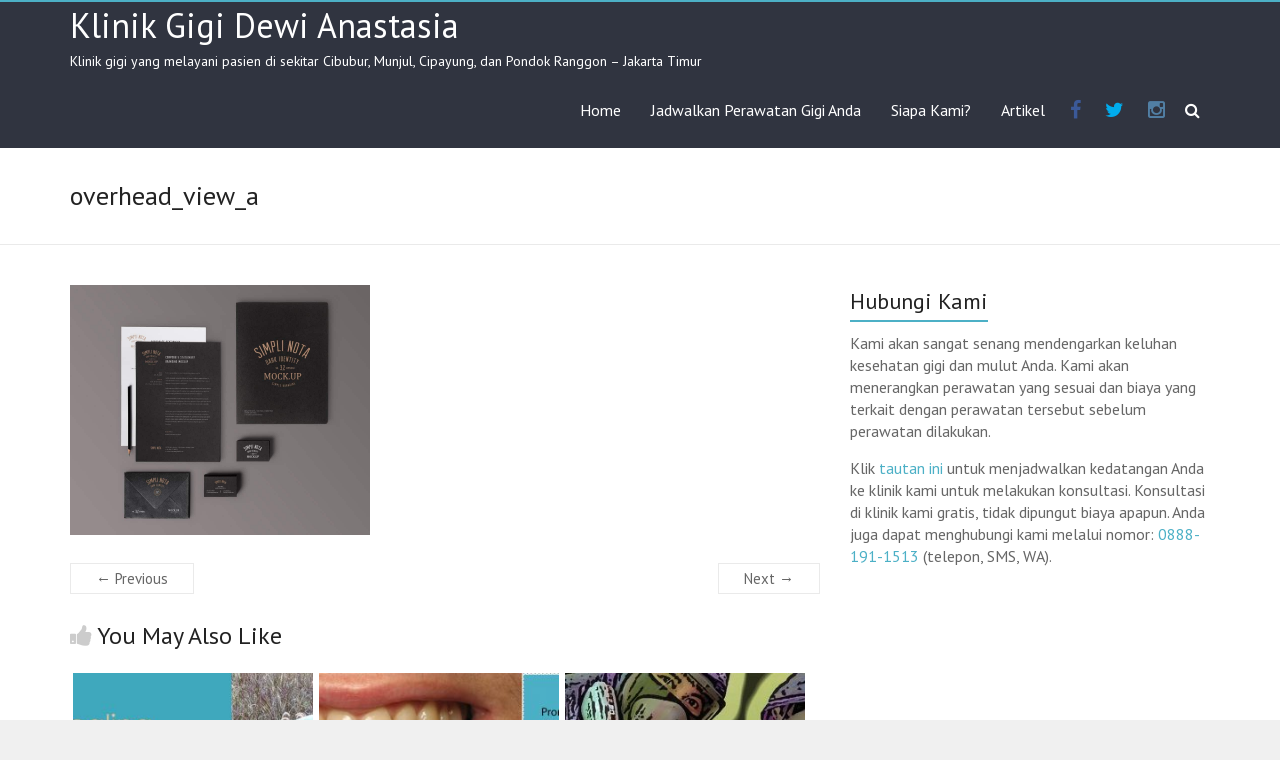

--- FILE ---
content_type: text/html; charset=UTF-8
request_url: https://klinikgigianastasia.com/overhead_view_a/
body_size: 10159
content:
<!DOCTYPE html>
<!--[if IE 7]>
<html class="ie ie7" dir="ltr" lang="en-US" prefix="og: https://ogp.me/ns#">
<![endif]-->
<!--[if IE 8]>
<html class="ie ie8" dir="ltr" lang="en-US" prefix="og: https://ogp.me/ns#">
<![endif]-->
<!--[if !(IE 7) & !(IE 8)]><!-->
<html dir="ltr" lang="en-US" prefix="og: https://ogp.me/ns#">
<!--<![endif]-->
<head>
<meta charset="UTF-8" />
<meta name="viewport" content="width=device-width, initial-scale=1">
<link rel="profile" href="https://gmpg.org/xfn/11" />
<title>overhead_view_a | Klinik Gigi Dewi Anastasia</title>

		<!-- All in One SEO 4.9.2 - aioseo.com -->
	<meta name="robots" content="max-image-preview:large" />
	<meta name="author" content="admin"/>
	<link rel="canonical" href="https://klinikgigianastasia.com/overhead_view_a/" />
	<meta name="generator" content="All in One SEO (AIOSEO) 4.9.2" />
		<meta property="og:locale" content="en_US" />
		<meta property="og:site_name" content="Klinik Gigi Dewi Anastasia | Klinik gigi yang melayani pasien di sekitar Cibubur, Munjul, Cipayung, dan Pondok Ranggon - Jakarta Timur" />
		<meta property="og:type" content="article" />
		<meta property="og:title" content="overhead_view_a | Klinik Gigi Dewi Anastasia" />
		<meta property="og:url" content="https://klinikgigianastasia.com/overhead_view_a/" />
		<meta property="og:image" content="https://klinikgigianastasia.com/wp-content/uploads/2018/03/cropped-slider1a-1509x849.png" />
		<meta property="og:image:secure_url" content="https://klinikgigianastasia.com/wp-content/uploads/2018/03/cropped-slider1a-1509x849.png" />
		<meta property="article:published_time" content="2015-04-10T01:46:07+00:00" />
		<meta property="article:modified_time" content="2015-04-10T01:46:07+00:00" />
		<meta name="twitter:card" content="summary" />
		<meta name="twitter:title" content="overhead_view_a | Klinik Gigi Dewi Anastasia" />
		<meta name="twitter:image" content="https://klinikgigianastasia.com/wp-content/uploads/2018/03/cropped-slider1a-1509x849.png" />
		<script type="application/ld+json" class="aioseo-schema">
			{"@context":"https:\/\/schema.org","@graph":[{"@type":"BreadcrumbList","@id":"https:\/\/klinikgigianastasia.com\/overhead_view_a\/#breadcrumblist","itemListElement":[{"@type":"ListItem","@id":"https:\/\/klinikgigianastasia.com#listItem","position":1,"name":"Home","item":"https:\/\/klinikgigianastasia.com","nextItem":{"@type":"ListItem","@id":"https:\/\/klinikgigianastasia.com\/overhead_view_a\/#listItem","name":"overhead_view_a"}},{"@type":"ListItem","@id":"https:\/\/klinikgigianastasia.com\/overhead_view_a\/#listItem","position":2,"name":"overhead_view_a","previousItem":{"@type":"ListItem","@id":"https:\/\/klinikgigianastasia.com#listItem","name":"Home"}}]},{"@type":"ItemPage","@id":"https:\/\/klinikgigianastasia.com\/overhead_view_a\/#itempage","url":"https:\/\/klinikgigianastasia.com\/overhead_view_a\/","name":"overhead_view_a | Klinik Gigi Dewi Anastasia","inLanguage":"en-US","isPartOf":{"@id":"https:\/\/klinikgigianastasia.com\/#website"},"breadcrumb":{"@id":"https:\/\/klinikgigianastasia.com\/overhead_view_a\/#breadcrumblist"},"author":{"@id":"https:\/\/klinikgigianastasia.com\/author\/admin\/#author"},"creator":{"@id":"https:\/\/klinikgigianastasia.com\/author\/admin\/#author"},"datePublished":"2015-04-10T01:46:07+00:00","dateModified":"2015-04-10T01:46:07+00:00"},{"@type":"Organization","@id":"https:\/\/klinikgigianastasia.com\/#organization","name":"Klinik Gigi Dewi Anastasia","description":"Klinik gigi yang melayani pasien di sekitar Cibubur, Munjul, Cipayung, dan Pondok Ranggon - Jakarta Timur","url":"https:\/\/klinikgigianastasia.com\/","logo":{"@type":"ImageObject","url":"https:\/\/klinikgigianastasia.com\/wp-content\/uploads\/2018\/03\/cropped-slider1a-1509x849.png","@id":"https:\/\/klinikgigianastasia.com\/overhead_view_a\/#organizationLogo","width":848,"height":849},"image":{"@id":"https:\/\/klinikgigianastasia.com\/overhead_view_a\/#organizationLogo"}},{"@type":"Person","@id":"https:\/\/klinikgigianastasia.com\/author\/admin\/#author","url":"https:\/\/klinikgigianastasia.com\/author\/admin\/","name":"admin","image":{"@type":"ImageObject","@id":"https:\/\/klinikgigianastasia.com\/overhead_view_a\/#authorImage","url":"https:\/\/secure.gravatar.com\/avatar\/b500706f3112ebf0e467e8444540ca1012c73e41f17a56c0e9a848ec1a3e1cbb?s=96&d=mm&r=g","width":96,"height":96,"caption":"admin"}},{"@type":"WebSite","@id":"https:\/\/klinikgigianastasia.com\/#website","url":"https:\/\/klinikgigianastasia.com\/","name":"Klinik Gigi Dewi Anastasia","description":"Klinik gigi yang melayani pasien di sekitar Cibubur, Munjul, Cipayung, dan Pondok Ranggon - Jakarta Timur","inLanguage":"en-US","publisher":{"@id":"https:\/\/klinikgigianastasia.com\/#organization"}}]}
		</script>
		<!-- All in One SEO -->

<link rel='dns-prefetch' href='//www.googletagmanager.com' />
<link rel='dns-prefetch' href='//fonts.googleapis.com' />
<link rel="alternate" type="application/rss+xml" title="Klinik Gigi Dewi Anastasia &raquo; Feed" href="https://klinikgigianastasia.com/feed/" />
<link rel="alternate" type="application/rss+xml" title="Klinik Gigi Dewi Anastasia &raquo; Comments Feed" href="https://klinikgigianastasia.com/comments/feed/" />
<link rel="alternate" type="application/rss+xml" title="Klinik Gigi Dewi Anastasia &raquo; overhead_view_a Comments Feed" href="https://klinikgigianastasia.com/feed/?attachment_id=779" />
<link rel="alternate" title="oEmbed (JSON)" type="application/json+oembed" href="https://klinikgigianastasia.com/wp-json/oembed/1.0/embed?url=https%3A%2F%2Fklinikgigianastasia.com%2Foverhead_view_a%2F" />
<link rel="alternate" title="oEmbed (XML)" type="text/xml+oembed" href="https://klinikgigianastasia.com/wp-json/oembed/1.0/embed?url=https%3A%2F%2Fklinikgigianastasia.com%2Foverhead_view_a%2F&#038;format=xml" />
<style id='wp-img-auto-sizes-contain-inline-css' type='text/css'>
img:is([sizes=auto i],[sizes^="auto," i]){contain-intrinsic-size:3000px 1500px}
/*# sourceURL=wp-img-auto-sizes-contain-inline-css */
</style>
<style id='wp-emoji-styles-inline-css' type='text/css'>

	img.wp-smiley, img.emoji {
		display: inline !important;
		border: none !important;
		box-shadow: none !important;
		height: 1em !important;
		width: 1em !important;
		margin: 0 0.07em !important;
		vertical-align: -0.1em !important;
		background: none !important;
		padding: 0 !important;
	}
/*# sourceURL=wp-emoji-styles-inline-css */
</style>
<style id='wp-block-library-inline-css' type='text/css'>
:root{--wp-block-synced-color:#7a00df;--wp-block-synced-color--rgb:122,0,223;--wp-bound-block-color:var(--wp-block-synced-color);--wp-editor-canvas-background:#ddd;--wp-admin-theme-color:#007cba;--wp-admin-theme-color--rgb:0,124,186;--wp-admin-theme-color-darker-10:#006ba1;--wp-admin-theme-color-darker-10--rgb:0,107,160.5;--wp-admin-theme-color-darker-20:#005a87;--wp-admin-theme-color-darker-20--rgb:0,90,135;--wp-admin-border-width-focus:2px}@media (min-resolution:192dpi){:root{--wp-admin-border-width-focus:1.5px}}.wp-element-button{cursor:pointer}:root .has-very-light-gray-background-color{background-color:#eee}:root .has-very-dark-gray-background-color{background-color:#313131}:root .has-very-light-gray-color{color:#eee}:root .has-very-dark-gray-color{color:#313131}:root .has-vivid-green-cyan-to-vivid-cyan-blue-gradient-background{background:linear-gradient(135deg,#00d084,#0693e3)}:root .has-purple-crush-gradient-background{background:linear-gradient(135deg,#34e2e4,#4721fb 50%,#ab1dfe)}:root .has-hazy-dawn-gradient-background{background:linear-gradient(135deg,#faaca8,#dad0ec)}:root .has-subdued-olive-gradient-background{background:linear-gradient(135deg,#fafae1,#67a671)}:root .has-atomic-cream-gradient-background{background:linear-gradient(135deg,#fdd79a,#004a59)}:root .has-nightshade-gradient-background{background:linear-gradient(135deg,#330968,#31cdcf)}:root .has-midnight-gradient-background{background:linear-gradient(135deg,#020381,#2874fc)}:root{--wp--preset--font-size--normal:16px;--wp--preset--font-size--huge:42px}.has-regular-font-size{font-size:1em}.has-larger-font-size{font-size:2.625em}.has-normal-font-size{font-size:var(--wp--preset--font-size--normal)}.has-huge-font-size{font-size:var(--wp--preset--font-size--huge)}.has-text-align-center{text-align:center}.has-text-align-left{text-align:left}.has-text-align-right{text-align:right}.has-fit-text{white-space:nowrap!important}#end-resizable-editor-section{display:none}.aligncenter{clear:both}.items-justified-left{justify-content:flex-start}.items-justified-center{justify-content:center}.items-justified-right{justify-content:flex-end}.items-justified-space-between{justify-content:space-between}.screen-reader-text{border:0;clip-path:inset(50%);height:1px;margin:-1px;overflow:hidden;padding:0;position:absolute;width:1px;word-wrap:normal!important}.screen-reader-text:focus{background-color:#ddd;clip-path:none;color:#444;display:block;font-size:1em;height:auto;left:5px;line-height:normal;padding:15px 23px 14px;text-decoration:none;top:5px;width:auto;z-index:100000}html :where(.has-border-color){border-style:solid}html :where([style*=border-top-color]){border-top-style:solid}html :where([style*=border-right-color]){border-right-style:solid}html :where([style*=border-bottom-color]){border-bottom-style:solid}html :where([style*=border-left-color]){border-left-style:solid}html :where([style*=border-width]){border-style:solid}html :where([style*=border-top-width]){border-top-style:solid}html :where([style*=border-right-width]){border-right-style:solid}html :where([style*=border-bottom-width]){border-bottom-style:solid}html :where([style*=border-left-width]){border-left-style:solid}html :where(img[class*=wp-image-]){height:auto;max-width:100%}:where(figure){margin:0 0 1em}html :where(.is-position-sticky){--wp-admin--admin-bar--position-offset:var(--wp-admin--admin-bar--height,0px)}@media screen and (max-width:600px){html :where(.is-position-sticky){--wp-admin--admin-bar--position-offset:0px}}

/*# sourceURL=wp-block-library-inline-css */
</style><style id='global-styles-inline-css' type='text/css'>
:root{--wp--preset--aspect-ratio--square: 1;--wp--preset--aspect-ratio--4-3: 4/3;--wp--preset--aspect-ratio--3-4: 3/4;--wp--preset--aspect-ratio--3-2: 3/2;--wp--preset--aspect-ratio--2-3: 2/3;--wp--preset--aspect-ratio--16-9: 16/9;--wp--preset--aspect-ratio--9-16: 9/16;--wp--preset--color--black: #000000;--wp--preset--color--cyan-bluish-gray: #abb8c3;--wp--preset--color--white: #ffffff;--wp--preset--color--pale-pink: #f78da7;--wp--preset--color--vivid-red: #cf2e2e;--wp--preset--color--luminous-vivid-orange: #ff6900;--wp--preset--color--luminous-vivid-amber: #fcb900;--wp--preset--color--light-green-cyan: #7bdcb5;--wp--preset--color--vivid-green-cyan: #00d084;--wp--preset--color--pale-cyan-blue: #8ed1fc;--wp--preset--color--vivid-cyan-blue: #0693e3;--wp--preset--color--vivid-purple: #9b51e0;--wp--preset--gradient--vivid-cyan-blue-to-vivid-purple: linear-gradient(135deg,rgb(6,147,227) 0%,rgb(155,81,224) 100%);--wp--preset--gradient--light-green-cyan-to-vivid-green-cyan: linear-gradient(135deg,rgb(122,220,180) 0%,rgb(0,208,130) 100%);--wp--preset--gradient--luminous-vivid-amber-to-luminous-vivid-orange: linear-gradient(135deg,rgb(252,185,0) 0%,rgb(255,105,0) 100%);--wp--preset--gradient--luminous-vivid-orange-to-vivid-red: linear-gradient(135deg,rgb(255,105,0) 0%,rgb(207,46,46) 100%);--wp--preset--gradient--very-light-gray-to-cyan-bluish-gray: linear-gradient(135deg,rgb(238,238,238) 0%,rgb(169,184,195) 100%);--wp--preset--gradient--cool-to-warm-spectrum: linear-gradient(135deg,rgb(74,234,220) 0%,rgb(151,120,209) 20%,rgb(207,42,186) 40%,rgb(238,44,130) 60%,rgb(251,105,98) 80%,rgb(254,248,76) 100%);--wp--preset--gradient--blush-light-purple: linear-gradient(135deg,rgb(255,206,236) 0%,rgb(152,150,240) 100%);--wp--preset--gradient--blush-bordeaux: linear-gradient(135deg,rgb(254,205,165) 0%,rgb(254,45,45) 50%,rgb(107,0,62) 100%);--wp--preset--gradient--luminous-dusk: linear-gradient(135deg,rgb(255,203,112) 0%,rgb(199,81,192) 50%,rgb(65,88,208) 100%);--wp--preset--gradient--pale-ocean: linear-gradient(135deg,rgb(255,245,203) 0%,rgb(182,227,212) 50%,rgb(51,167,181) 100%);--wp--preset--gradient--electric-grass: linear-gradient(135deg,rgb(202,248,128) 0%,rgb(113,206,126) 100%);--wp--preset--gradient--midnight: linear-gradient(135deg,rgb(2,3,129) 0%,rgb(40,116,252) 100%);--wp--preset--font-size--small: 13px;--wp--preset--font-size--medium: 20px;--wp--preset--font-size--large: 36px;--wp--preset--font-size--x-large: 42px;--wp--preset--spacing--20: 0.44rem;--wp--preset--spacing--30: 0.67rem;--wp--preset--spacing--40: 1rem;--wp--preset--spacing--50: 1.5rem;--wp--preset--spacing--60: 2.25rem;--wp--preset--spacing--70: 3.38rem;--wp--preset--spacing--80: 5.06rem;--wp--preset--shadow--natural: 6px 6px 9px rgba(0, 0, 0, 0.2);--wp--preset--shadow--deep: 12px 12px 50px rgba(0, 0, 0, 0.4);--wp--preset--shadow--sharp: 6px 6px 0px rgba(0, 0, 0, 0.2);--wp--preset--shadow--outlined: 6px 6px 0px -3px rgb(255, 255, 255), 6px 6px rgb(0, 0, 0);--wp--preset--shadow--crisp: 6px 6px 0px rgb(0, 0, 0);}:where(.is-layout-flex){gap: 0.5em;}:where(.is-layout-grid){gap: 0.5em;}body .is-layout-flex{display: flex;}.is-layout-flex{flex-wrap: wrap;align-items: center;}.is-layout-flex > :is(*, div){margin: 0;}body .is-layout-grid{display: grid;}.is-layout-grid > :is(*, div){margin: 0;}:where(.wp-block-columns.is-layout-flex){gap: 2em;}:where(.wp-block-columns.is-layout-grid){gap: 2em;}:where(.wp-block-post-template.is-layout-flex){gap: 1.25em;}:where(.wp-block-post-template.is-layout-grid){gap: 1.25em;}.has-black-color{color: var(--wp--preset--color--black) !important;}.has-cyan-bluish-gray-color{color: var(--wp--preset--color--cyan-bluish-gray) !important;}.has-white-color{color: var(--wp--preset--color--white) !important;}.has-pale-pink-color{color: var(--wp--preset--color--pale-pink) !important;}.has-vivid-red-color{color: var(--wp--preset--color--vivid-red) !important;}.has-luminous-vivid-orange-color{color: var(--wp--preset--color--luminous-vivid-orange) !important;}.has-luminous-vivid-amber-color{color: var(--wp--preset--color--luminous-vivid-amber) !important;}.has-light-green-cyan-color{color: var(--wp--preset--color--light-green-cyan) !important;}.has-vivid-green-cyan-color{color: var(--wp--preset--color--vivid-green-cyan) !important;}.has-pale-cyan-blue-color{color: var(--wp--preset--color--pale-cyan-blue) !important;}.has-vivid-cyan-blue-color{color: var(--wp--preset--color--vivid-cyan-blue) !important;}.has-vivid-purple-color{color: var(--wp--preset--color--vivid-purple) !important;}.has-black-background-color{background-color: var(--wp--preset--color--black) !important;}.has-cyan-bluish-gray-background-color{background-color: var(--wp--preset--color--cyan-bluish-gray) !important;}.has-white-background-color{background-color: var(--wp--preset--color--white) !important;}.has-pale-pink-background-color{background-color: var(--wp--preset--color--pale-pink) !important;}.has-vivid-red-background-color{background-color: var(--wp--preset--color--vivid-red) !important;}.has-luminous-vivid-orange-background-color{background-color: var(--wp--preset--color--luminous-vivid-orange) !important;}.has-luminous-vivid-amber-background-color{background-color: var(--wp--preset--color--luminous-vivid-amber) !important;}.has-light-green-cyan-background-color{background-color: var(--wp--preset--color--light-green-cyan) !important;}.has-vivid-green-cyan-background-color{background-color: var(--wp--preset--color--vivid-green-cyan) !important;}.has-pale-cyan-blue-background-color{background-color: var(--wp--preset--color--pale-cyan-blue) !important;}.has-vivid-cyan-blue-background-color{background-color: var(--wp--preset--color--vivid-cyan-blue) !important;}.has-vivid-purple-background-color{background-color: var(--wp--preset--color--vivid-purple) !important;}.has-black-border-color{border-color: var(--wp--preset--color--black) !important;}.has-cyan-bluish-gray-border-color{border-color: var(--wp--preset--color--cyan-bluish-gray) !important;}.has-white-border-color{border-color: var(--wp--preset--color--white) !important;}.has-pale-pink-border-color{border-color: var(--wp--preset--color--pale-pink) !important;}.has-vivid-red-border-color{border-color: var(--wp--preset--color--vivid-red) !important;}.has-luminous-vivid-orange-border-color{border-color: var(--wp--preset--color--luminous-vivid-orange) !important;}.has-luminous-vivid-amber-border-color{border-color: var(--wp--preset--color--luminous-vivid-amber) !important;}.has-light-green-cyan-border-color{border-color: var(--wp--preset--color--light-green-cyan) !important;}.has-vivid-green-cyan-border-color{border-color: var(--wp--preset--color--vivid-green-cyan) !important;}.has-pale-cyan-blue-border-color{border-color: var(--wp--preset--color--pale-cyan-blue) !important;}.has-vivid-cyan-blue-border-color{border-color: var(--wp--preset--color--vivid-cyan-blue) !important;}.has-vivid-purple-border-color{border-color: var(--wp--preset--color--vivid-purple) !important;}.has-vivid-cyan-blue-to-vivid-purple-gradient-background{background: var(--wp--preset--gradient--vivid-cyan-blue-to-vivid-purple) !important;}.has-light-green-cyan-to-vivid-green-cyan-gradient-background{background: var(--wp--preset--gradient--light-green-cyan-to-vivid-green-cyan) !important;}.has-luminous-vivid-amber-to-luminous-vivid-orange-gradient-background{background: var(--wp--preset--gradient--luminous-vivid-amber-to-luminous-vivid-orange) !important;}.has-luminous-vivid-orange-to-vivid-red-gradient-background{background: var(--wp--preset--gradient--luminous-vivid-orange-to-vivid-red) !important;}.has-very-light-gray-to-cyan-bluish-gray-gradient-background{background: var(--wp--preset--gradient--very-light-gray-to-cyan-bluish-gray) !important;}.has-cool-to-warm-spectrum-gradient-background{background: var(--wp--preset--gradient--cool-to-warm-spectrum) !important;}.has-blush-light-purple-gradient-background{background: var(--wp--preset--gradient--blush-light-purple) !important;}.has-blush-bordeaux-gradient-background{background: var(--wp--preset--gradient--blush-bordeaux) !important;}.has-luminous-dusk-gradient-background{background: var(--wp--preset--gradient--luminous-dusk) !important;}.has-pale-ocean-gradient-background{background: var(--wp--preset--gradient--pale-ocean) !important;}.has-electric-grass-gradient-background{background: var(--wp--preset--gradient--electric-grass) !important;}.has-midnight-gradient-background{background: var(--wp--preset--gradient--midnight) !important;}.has-small-font-size{font-size: var(--wp--preset--font-size--small) !important;}.has-medium-font-size{font-size: var(--wp--preset--font-size--medium) !important;}.has-large-font-size{font-size: var(--wp--preset--font-size--large) !important;}.has-x-large-font-size{font-size: var(--wp--preset--font-size--x-large) !important;}
/*# sourceURL=global-styles-inline-css */
</style>

<style id='classic-theme-styles-inline-css' type='text/css'>
/*! This file is auto-generated */
.wp-block-button__link{color:#fff;background-color:#32373c;border-radius:9999px;box-shadow:none;text-decoration:none;padding:calc(.667em + 2px) calc(1.333em + 2px);font-size:1.125em}.wp-block-file__button{background:#32373c;color:#fff;text-decoration:none}
/*# sourceURL=/wp-includes/css/classic-themes.min.css */
</style>
<link rel='stylesheet' id='dashicons-css' href='https://klinikgigianastasia.com/wp-includes/css/dashicons.min.css?ver=6.9' type='text/css' media='all' />
<link rel='stylesheet' id='everest-forms-general-css' href='https://klinikgigianastasia.com/wp-content/plugins/everest-forms/assets/css/everest-forms.css?ver=3.4.1' type='text/css' media='all' />
<link rel='stylesheet' id='jquery-intl-tel-input-css' href='https://klinikgigianastasia.com/wp-content/plugins/everest-forms/assets/css/intlTelInput.css?ver=3.4.1' type='text/css' media='all' />
<link rel='stylesheet' id='explore_style-css' href='https://klinikgigianastasia.com/wp-content/themes/explore/style.css?ver=6.9' type='text/css' media='all' />
<link rel='stylesheet' id='explore-google-fonts-css' href='//fonts.googleapis.com/css?family=PT+Sans&#038;subset=latin%2Clatin-ext&#038;display=swap' type='text/css' media='all' />
<link rel='stylesheet' id='explore-fontawesome-css' href='https://klinikgigianastasia.com/wp-content/themes/explore/font-awesome/css/font-awesome.min.css?ver=4.4.0' type='text/css' media='all' />
<script type="text/javascript" src="https://klinikgigianastasia.com/wp-includes/js/jquery/jquery.min.js?ver=3.7.1" id="jquery-core-js"></script>
<script type="text/javascript" src="https://klinikgigianastasia.com/wp-includes/js/jquery/jquery-migrate.min.js?ver=3.4.1" id="jquery-migrate-js"></script>
<script type="text/javascript" src="https://klinikgigianastasia.com/wp-content/themes/explore/js/explore-custom.min.js?ver=6.9" id="explore-custom-js"></script>

<!-- Google tag (gtag.js) snippet added by Site Kit -->
<!-- Google Analytics snippet added by Site Kit -->
<script type="text/javascript" src="https://www.googletagmanager.com/gtag/js?id=G-QDT5EGLNFX" id="google_gtagjs-js" async></script>
<script type="text/javascript" id="google_gtagjs-js-after">
/* <![CDATA[ */
window.dataLayer = window.dataLayer || [];function gtag(){dataLayer.push(arguments);}
gtag("set","linker",{"domains":["klinikgigianastasia.com"]});
gtag("js", new Date());
gtag("set", "developer_id.dZTNiMT", true);
gtag("config", "G-QDT5EGLNFX");
//# sourceURL=google_gtagjs-js-after
/* ]]> */
</script>
<link rel="https://api.w.org/" href="https://klinikgigianastasia.com/wp-json/" /><link rel="alternate" title="JSON" type="application/json" href="https://klinikgigianastasia.com/wp-json/wp/v2/media/779" /><link rel="EditURI" type="application/rsd+xml" title="RSD" href="https://klinikgigianastasia.com/xmlrpc.php?rsd" />
<meta name="generator" content="WordPress 6.9" />
<meta name="generator" content="Everest Forms 3.4.1" />
<link rel='shortlink' href='https://klinikgigianastasia.com/?p=779' />
<meta name="generator" content="Site Kit by Google 1.168.0" /><link rel="pingback" href="https://klinikgigianastasia.com/xmlrpc.php">
<!-- Google Tag Manager snippet added by Site Kit -->
<script type="text/javascript">
/* <![CDATA[ */

			( function( w, d, s, l, i ) {
				w[l] = w[l] || [];
				w[l].push( {'gtm.start': new Date().getTime(), event: 'gtm.js'} );
				var f = d.getElementsByTagName( s )[0],
					j = d.createElement( s ), dl = l != 'dataLayer' ? '&l=' + l : '';
				j.async = true;
				j.src = 'https://www.googletagmanager.com/gtm.js?id=' + i + dl;
				f.parentNode.insertBefore( j, f );
			} )( window, document, 'script', 'dataLayer', 'GTM-MT6PTV4' );
			
/* ]]> */
</script>

<!-- End Google Tag Manager snippet added by Site Kit -->
<link rel="icon" href="https://klinikgigianastasia.com/wp-content/uploads/2018/04/cropped-siteicon-32x32.jpg" sizes="32x32" />
<link rel="icon" href="https://klinikgigianastasia.com/wp-content/uploads/2018/04/cropped-siteicon-192x192.jpg" sizes="192x192" />
<link rel="apple-touch-icon" href="https://klinikgigianastasia.com/wp-content/uploads/2018/04/cropped-siteicon-180x180.jpg" />
<meta name="msapplication-TileImage" content="https://klinikgigianastasia.com/wp-content/uploads/2018/04/cropped-siteicon-270x270.jpg" />
		<style type="text/css" id="wp-custom-css">
			#explore-services-section {
    padding-bottom: 0;
}
.footer-widget-area .footer-widget:first-child {
    width: 25%;
}
.footer-widget-area .footer-widget:nth-child(2) {
    width: 25%;
}
.footer-widget-area .footer-widget:nth-child(3) {
    width: 50%;
}		</style>
		</head>

<body class="attachment wp-singular attachment-template-default single single-attachment postid-779 attachmentid-779 attachment-jpeg wp-custom-logo wp-embed-responsive wp-theme-explore everest-forms-no-js right_sidebar wide better-responsive-menu">

		<!-- Google Tag Manager (noscript) snippet added by Site Kit -->
		<noscript>
			<iframe src="https://www.googletagmanager.com/ns.html?id=GTM-MT6PTV4" height="0" width="0" style="display:none;visibility:hidden"></iframe>
		</noscript>
		<!-- End Google Tag Manager (noscript) snippet added by Site Kit -->
		
<div id="page" class="hfeed site">
	<a class="skip-link screen-reader-text" href="#main">Skip to content</a>

		<header id="masthead" class="site-header clearfix">

      

		
		<div id="header-text-nav-container">
			<div class="inner-wrap">

				<div id="header-text-nav-wrap" class="clearfix">
					<div id="header-left-section">
												<div id="header-text" class="">
                                             <h3 id="site-title">
                           <a href="https://klinikgigianastasia.com/" title="Klinik Gigi Dewi Anastasia" rel="home">Klinik Gigi Dewi Anastasia</a>
                        </h3>
                                          							  <p id="site-description">Klinik gigi yang melayani pasien di sekitar Cibubur, Munjul, Cipayung, dan Pondok Ranggon &#8211; Jakarta Timur</p><!-- #site-description -->
                     						</div><!-- #header-text -->
					</div><!-- #header-left-section -->
					<div id="header-right-section">
                                    <i class="fa fa-search search-top"></i>
                  <div class="search-form-top">
                     <form action="https://klinikgigianastasia.com/" class="search-form searchform clearfix" method="get">
	<div class="search-wrap">
		<input type="search" placeholder="Search" class="s field" name="s">
		<button type="submit">Search</button>
	</div>
</form><!-- .searchform -->
                  </div><!-- .search-form-top -->
                  <div id="menu-social" class="explore-social-menu"><ul id="menu-social-menu" class="menu"><li id="menu-item-942" class="menu-item menu-item-type-custom menu-item-object-custom menu-item-942"><a href="https://www.facebook.com/klinikgigianastasia"><span class="screen-reader-text">Facebook</span></a></li>
<li id="menu-item-943" class="menu-item menu-item-type-custom menu-item-object-custom menu-item-943"><a href="https://twitter.com/drganastasia"><span class="screen-reader-text">Twitter</span></a></li>
<li id="menu-item-1023" class="menu-item menu-item-type-custom menu-item-object-custom menu-item-1023"><a href="https://www.instagram.com/klinikgigianastasya"><span class="screen-reader-text">Instagram</span></a></li>
</ul></div>						<nav id="site-navigation" class="main-navigation" role="navigation">
							<p class="menu-toggle"></p>
							<div class="menu-primary-menu-container"><ul id="menu-primary-menu" class="menu menu-primary-container"><li id="menu-item-935" class="menu-item menu-item-type-custom menu-item-object-custom menu-item-home menu-item-935"><a href="https://klinikgigianastasia.com/">Home</a></li>
<li id="menu-item-947" class="menu-item menu-item-type-post_type menu-item-object-page menu-item-947"><a href="https://klinikgigianastasia.com/jadwalkan-perawatan-gigi-anda/">Jadwalkan Perawatan Gigi Anda</a></li>
<li id="menu-item-946" class="menu-item menu-item-type-post_type menu-item-object-page menu-item-946"><a href="https://klinikgigianastasia.com/siapa-kami/">Siapa Kami?</a></li>
<li id="menu-item-1082" class="menu-item menu-item-type-post_type menu-item-object-page current_page_parent menu-item-1082"><a href="https://klinikgigianastasia.com/artikel-kesehatan-gigi-dan-mulut/">Artikel</a></li>
</ul></div>						</nav>
			    	</div><!-- #header-right-section -->

			   </div><!-- #header-text-nav-wrap -->
			</div><!-- .inner-wrap -->
		</div><!-- #header-text-nav-container -->

		
					<div class="header-post-title-container clearfix">
				<div class="inner-wrap">
					<div class="post-title-wrapper">
											   	<h1 class="header-post-title-class">overhead_view_a</h1>
					   					</div>
									</div>
			</div>
				</header>
			<div id="main" class="clearfix">

   <div class="inner-wrap">

   	
   	<div id="primary">
   		<div id="content" class="clearfix">
   			
   				
<article id="post-779" class="post-779 attachment type-attachment status-inherit hentry">
	
   
         
         
	<div class="entry-content clearfix">
		<p class="attachment"><a href='https://klinikgigianastasia.com/wp-content/uploads/2013/07/overhead_view_a.jpg'><img fetchpriority="high" decoding="async" width="300" height="250" src="https://klinikgigianastasia.com/wp-content/uploads/2013/07/overhead_view_a.jpg" class="attachment-medium size-medium" alt="" /></a></p>
<div class="extra-hatom-entry-title"><span class="entry-title">overhead_view_a</span></div>	</div>



	</article>
   				
		<ul class="default-wp-page clearfix">
			<li class="previous"><a href='https://klinikgigianastasia.com/overhead_view_2b/'>&larr; Previous</a></li>
			<li class="next"><a href='https://klinikgigianastasia.com/overhead_view_b/'>Next &rarr;</a></li>
		</ul>
	
                              
               


<div class="related-posts">

   <h4 class="related-posts-main-title"><i class="fa fa-thumbs-up"></i><span>You May Also Like</span></h4>

   <div class="related-posts clearfix">

            <div class="single-related-posts">

                     <div class="related-posts-thumbnail">
               <a href="https://klinikgigianastasia.com/2020/01/31/scaling-hemat-berdua/" title="Scaling Hemat Berdua Sampai dengan 28 Februari 2026">
                  <img width="270" height="270" src="https://klinikgigianastasia.com/wp-content/uploads/2021/04/Scaling-Berdua-600-Ribu-2-270x270.jpg" class="attachment-explore-featured-blog-medium size-explore-featured-blog-medium wp-post-image" alt="Scaling berdua 600 ribu rupiah" decoding="async" srcset="https://klinikgigianastasia.com/wp-content/uploads/2021/04/Scaling-Berdua-600-Ribu-2-270x270.jpg 270w, https://klinikgigianastasia.com/wp-content/uploads/2021/04/Scaling-Berdua-600-Ribu-2-150x150.jpg 150w" sizes="(max-width: 270px) 100vw, 270px" />               </a>
            </div>
         
         <div class="article-content">

            <h3 class="entry-title">
               <a href="https://klinikgigianastasia.com/2020/01/31/scaling-hemat-berdua/" rel="bookmark" title="Scaling Hemat Berdua Sampai dengan 28 Februari 2026">Scaling Hemat Berdua Sampai dengan 28 Februari 2026</a>
            </h3><!--/.post-title-->

            <div class="below-entry-meta">
               <span class="posted-on"><a href="https://klinikgigianastasia.com/2020/01/31/scaling-hemat-berdua/" title="1:19 pm" rel="bookmark"><i class="fa fa-calendar-o"></i> <time class="entry-date published" datetime="2020-01-31T13:19:52+00:00">January 31, 2020</time></a></span>               <span class="byline"><span class="author vcard"><i class="fa fa-user"></i><a class="url fn n" href="https://klinikgigianastasia.com/author/admin/" title="admin">admin</a></span></span>
               <span class="comments"><i class="fa fa-comment"></i><a href="https://klinikgigianastasia.com/2020/01/31/scaling-hemat-berdua/#respond">0</a></span>
            </div>

         </div>

      </div><!--/.related-->
            <div class="single-related-posts">

                     <div class="related-posts-thumbnail">
               <a href="https://klinikgigianastasia.com/2020/03/04/promo-bleaching/" title="Promo Pemutihan Gigi Rp 1.450.000,-">
                  <img width="270" height="270" src="https://klinikgigianastasia.com/wp-content/uploads/2020/03/Promo-Bleaching-no-date-270x270.jpg" class="attachment-explore-featured-blog-medium size-explore-featured-blog-medium wp-post-image" alt="Promo bleaching satu juta empat ratus lima puluh ribu rupiah" decoding="async" srcset="https://klinikgigianastasia.com/wp-content/uploads/2020/03/Promo-Bleaching-no-date-270x270.jpg 270w, https://klinikgigianastasia.com/wp-content/uploads/2020/03/Promo-Bleaching-no-date-150x150.jpg 150w" sizes="(max-width: 270px) 100vw, 270px" />               </a>
            </div>
         
         <div class="article-content">

            <h3 class="entry-title">
               <a href="https://klinikgigianastasia.com/2020/03/04/promo-bleaching/" rel="bookmark" title="Promo Pemutihan Gigi Rp 1.450.000,-">Promo Pemutihan Gigi Rp 1.450.000,-</a>
            </h3><!--/.post-title-->

            <div class="below-entry-meta">
               <span class="posted-on"><a href="https://klinikgigianastasia.com/2020/03/04/promo-bleaching/" title="9:23 am" rel="bookmark"><i class="fa fa-calendar-o"></i> <time class="entry-date published" datetime="2020-03-04T09:23:17+00:00">March 4, 2020</time></a></span>               <span class="byline"><span class="author vcard"><i class="fa fa-user"></i><a class="url fn n" href="https://klinikgigianastasia.com/author/admin/" title="admin">admin</a></span></span>
               <span class="comments"><i class="fa fa-comment"></i><a href="https://klinikgigianastasia.com/2020/03/04/promo-bleaching/#comments">23</a></span>
            </div>

         </div>

      </div><!--/.related-->
            <div class="single-related-posts">

                     <div class="related-posts-thumbnail">
               <a href="https://klinikgigianastasia.com/2020/04/26/tetap-buka-selama-masa-psbb/" title="Klinik Tetap Buka Selama Periode PSBB">
                  <img width="270" height="270" src="https://klinikgigianastasia.com/wp-content/uploads/2020/04/Web-Cover-270x270.jpg" class="attachment-explore-featured-blog-medium size-explore-featured-blog-medium wp-post-image" alt="Klinik Kami Buka Selama PSBB" decoding="async" loading="lazy" srcset="https://klinikgigianastasia.com/wp-content/uploads/2020/04/Web-Cover-270x270.jpg 270w, https://klinikgigianastasia.com/wp-content/uploads/2020/04/Web-Cover-150x150.jpg 150w" sizes="auto, (max-width: 270px) 100vw, 270px" />               </a>
            </div>
         
         <div class="article-content">

            <h3 class="entry-title">
               <a href="https://klinikgigianastasia.com/2020/04/26/tetap-buka-selama-masa-psbb/" rel="bookmark" title="Klinik Tetap Buka Selama Periode PSBB">Klinik Tetap Buka Selama Periode PSBB</a>
            </h3><!--/.post-title-->

            <div class="below-entry-meta">
               <span class="posted-on"><a href="https://klinikgigianastasia.com/2020/04/26/tetap-buka-selama-masa-psbb/" title="4:48 pm" rel="bookmark"><i class="fa fa-calendar-o"></i> <time class="entry-date published" datetime="2020-04-26T16:48:43+00:00">April 26, 2020</time></a></span>               <span class="byline"><span class="author vcard"><i class="fa fa-user"></i><a class="url fn n" href="https://klinikgigianastasia.com/author/admin/" title="admin">admin</a></span></span>
               <span class="comments"><i class="fa fa-comment"></i><a href="https://klinikgigianastasia.com/2020/04/26/tetap-buka-selama-masa-psbb/#respond">0</a></span>
            </div>

         </div>

      </div><!--/.related-->
      
   </div><!--/.post-related-->

</div>



   				
<div id="comments" class="comments-area">

	
	
	
		<div id="respond" class="comment-respond">
		<h3 id="reply-title" class="comment-reply-title">Leave a Reply <small><a rel="nofollow" id="cancel-comment-reply-link" href="/overhead_view_a/#respond" style="display:none;">Cancel reply</a></small></h3><form action="https://klinikgigianastasia.com/wp-comments-post.php" method="post" id="commentform" class="comment-form"><p class="comment-notes"><span id="email-notes">Your email address will not be published.</span> <span class="required-field-message">Required fields are marked <span class="required">*</span></span></p><p class="comment-form-comment"><label for="comment">Comment <span class="required">*</span></label> <textarea id="comment" name="comment" cols="45" rows="8" maxlength="65525" required></textarea></p><p class="comment-form-author"><label for="author">Name <span class="required">*</span></label> <input id="author" name="author" type="text" value="" size="30" maxlength="245" autocomplete="name" required /></p>
<p class="comment-form-email"><label for="email">Email <span class="required">*</span></label> <input id="email" name="email" type="email" value="" size="30" maxlength="100" aria-describedby="email-notes" autocomplete="email" required /></p>
<p class="comment-form-url"><label for="url">Website</label> <input id="url" name="url" type="url" value="" size="30" maxlength="200" autocomplete="url" /></p>
<p class="form-submit"><input name="submit" type="submit" id="submit" class="submit" value="Post Comment" /> <input type='hidden' name='comment_post_ID' value='779' id='comment_post_ID' />
<input type='hidden' name='comment_parent' id='comment_parent' value='0' />
</p></form>	</div><!-- #respond -->
	
</div><!-- #comments -->
   			   		</div><!-- #content -->

            	</div><!-- #primary -->

   	

<div id="secondary">
	<aside id="text-9" class="widget widget_text"><h3 class="widget-title"><span>Hubungi Kami</span></h3>			<div class="textwidget"><p>Kami akan sangat senang mendengarkan keluhan kesehatan gigi dan mulut Anda. Kami akan menerangkan perawatan yang sesuai dan biaya yang terkait dengan perawatan tersebut sebelum perawatan dilakukan.</p>
<p>Klik <a href="http://klinikgigianastasia.com/jadwalkan-perawatan-gigi-anda/">tautan ini </a>untuk menjadwalkan kedatangan Anda ke klinik kami untuk melakukan konsultasi. Konsultasi di klinik kami gratis, tidak dipungut biaya apapun. Anda juga dapat menghubungi kami melalui nomor: <a href="tel:+628881911513">0888-191-1513</a> (telepon, SMS, WA).</p>
</div>
		</aside></div>
   	   </div>


	</div><!-- #main -->
			<footer id="colophon" class="clearfix">
			
<div class="footer-widgets-wrapper">
	<div class="inner-wrap">
		<div class="footer-widgets-area clearfix">
			<div class="tg-one-fourth tg-column-1">
				<aside id="text-6" class="widget widget_text"><h3 class="widget-title"><span>Mengenai Kami</span></h3>			<div class="textwidget"><p>Klinik gigi kami mempekerjakan dokter-dokter yang berpengalaman dalam menangani pasien anak-anak maupun dewasa, terutama yang pernah mengalami trauma psikis perawatan gigi.</p>
</div>
		</aside>			</div>
			<div class="tg-one-fourth tg-column-2">
				<aside id="text-7" class="widget widget_text"><h3 class="widget-title"><span>Alamat</span></h3>			<div class="textwidget"><ul>
<li>Jl. Dalang No. 3, Munjul, Cipayung                    
Jakarta Timur, 13850</li>
<li>Email: KlinikGigiDewiAnastasia@gmail.com</li>
<li>Phone: +62 888 191 1513</li>
</ul></div>
		</aside>			</div>
			<div class="tg-one-fourth tg-after-two-blocks-clearfix tg-column-3">
				<aside id="custom_html-4" class="widget_text widget widget_custom_html"><h3 class="widget-title"><span>Peta Lokasi</span></h3><div class="textwidget custom-html-widget"><div class="google-map"><iframe style="border: 0;" src="https://www.google.com/maps/embed/v1/place?key=AIzaSyA0Dx_boXQiwvdz8sJHoYeZNVTdoWONYkU&amp;q=place_id:ChIJQTWUP8XsaS4RiAHOLCJQL9E" width="500" height="300" frameborder="0" allowfullscreen="allowfullscreen"></iframe></div></div></aside>			</div>
			<div class="tg-one-fourth tg-one-fourth-last tg-column-4">
							</div>
		</div>
	</div>
</div>			<div class="footer-socket-wrapper clearfix">
				<div class="inner-wrap">
					<div class="footer-socket-area">
						<div class="copyright">Copyright &copy; 2026 <a href="https://klinikgigianastasia.com/" title="Klinik Gigi Dewi Anastasia" ><span>Klinik Gigi Dewi Anastasia</span></a>. All rights reserved.<br>Theme: <a href="https://themegrill.com/themes/explore" target="_blank" title="Explore" rel="nofollow" ><span>Explore</span></a> by ThemeGrill. Powered by <a href="https://wordpress.org" target="_blank" title="WordPress" rel="nofollow" ><span>WordPress</span></a>.</div>						<nav class="small-menu clearfix">
									    			</nav>
					</div>
				</div>
			</div>
		</footer>
		<a href="#masthead" id="scroll-up"></a>
	</div><!-- #page -->
	<script type="speculationrules">
{"prefetch":[{"source":"document","where":{"and":[{"href_matches":"/*"},{"not":{"href_matches":["/wp-*.php","/wp-admin/*","/wp-content/uploads/*","/wp-content/*","/wp-content/plugins/*","/wp-content/themes/explore/*","/*\\?(.+)"]}},{"not":{"selector_matches":"a[rel~=\"nofollow\"]"}},{"not":{"selector_matches":".no-prefetch, .no-prefetch a"}}]},"eagerness":"conservative"}]}
</script>
	<script type="text/javascript">
		var c = document.body.className;
		c = c.replace( /everest-forms-no-js/, 'everest-forms-js' );
		document.body.className = c;
	</script>
	<script type="module"  src="https://klinikgigianastasia.com/wp-content/plugins/all-in-one-seo-pack/dist/Lite/assets/table-of-contents.95d0dfce.js?ver=4.9.2" id="aioseo/js/src/vue/standalone/blocks/table-of-contents/frontend.js-js"></script>
<script type="text/javascript" src="https://klinikgigianastasia.com/wp-includes/js/comment-reply.min.js?ver=6.9" id="comment-reply-js" async="async" data-wp-strategy="async" fetchpriority="low"></script>
<script type="text/javascript" src="https://klinikgigianastasia.com/wp-content/themes/explore/js/stickyjs/jquery.sticky.min.js?ver=6.9" id="explore-stickyjs-js"></script>
<script type="text/javascript" src="https://klinikgigianastasia.com/wp-content/themes/explore/js/fitvids/jquery.fitvids.min.js?ver=6.9" id="explore-fitvids-js"></script>
<script type="text/javascript" src="https://klinikgigianastasia.com/wp-content/themes/explore/js/navigation.min.js?ver=6.9" id="explore-navigation-js"></script>
<script type="text/javascript" src="https://klinikgigianastasia.com/wp-content/themes/explore/js/skip-link-focus-fix.js?ver=6.9" id="explore-skip-link-focus-fix-js"></script>
<script id="wp-emoji-settings" type="application/json">
{"baseUrl":"https://s.w.org/images/core/emoji/17.0.2/72x72/","ext":".png","svgUrl":"https://s.w.org/images/core/emoji/17.0.2/svg/","svgExt":".svg","source":{"concatemoji":"https://klinikgigianastasia.com/wp-includes/js/wp-emoji-release.min.js?ver=6.9"}}
</script>
<script type="module">
/* <![CDATA[ */
/*! This file is auto-generated */
const a=JSON.parse(document.getElementById("wp-emoji-settings").textContent),o=(window._wpemojiSettings=a,"wpEmojiSettingsSupports"),s=["flag","emoji"];function i(e){try{var t={supportTests:e,timestamp:(new Date).valueOf()};sessionStorage.setItem(o,JSON.stringify(t))}catch(e){}}function c(e,t,n){e.clearRect(0,0,e.canvas.width,e.canvas.height),e.fillText(t,0,0);t=new Uint32Array(e.getImageData(0,0,e.canvas.width,e.canvas.height).data);e.clearRect(0,0,e.canvas.width,e.canvas.height),e.fillText(n,0,0);const a=new Uint32Array(e.getImageData(0,0,e.canvas.width,e.canvas.height).data);return t.every((e,t)=>e===a[t])}function p(e,t){e.clearRect(0,0,e.canvas.width,e.canvas.height),e.fillText(t,0,0);var n=e.getImageData(16,16,1,1);for(let e=0;e<n.data.length;e++)if(0!==n.data[e])return!1;return!0}function u(e,t,n,a){switch(t){case"flag":return n(e,"\ud83c\udff3\ufe0f\u200d\u26a7\ufe0f","\ud83c\udff3\ufe0f\u200b\u26a7\ufe0f")?!1:!n(e,"\ud83c\udde8\ud83c\uddf6","\ud83c\udde8\u200b\ud83c\uddf6")&&!n(e,"\ud83c\udff4\udb40\udc67\udb40\udc62\udb40\udc65\udb40\udc6e\udb40\udc67\udb40\udc7f","\ud83c\udff4\u200b\udb40\udc67\u200b\udb40\udc62\u200b\udb40\udc65\u200b\udb40\udc6e\u200b\udb40\udc67\u200b\udb40\udc7f");case"emoji":return!a(e,"\ud83e\u1fac8")}return!1}function f(e,t,n,a){let r;const o=(r="undefined"!=typeof WorkerGlobalScope&&self instanceof WorkerGlobalScope?new OffscreenCanvas(300,150):document.createElement("canvas")).getContext("2d",{willReadFrequently:!0}),s=(o.textBaseline="top",o.font="600 32px Arial",{});return e.forEach(e=>{s[e]=t(o,e,n,a)}),s}function r(e){var t=document.createElement("script");t.src=e,t.defer=!0,document.head.appendChild(t)}a.supports={everything:!0,everythingExceptFlag:!0},new Promise(t=>{let n=function(){try{var e=JSON.parse(sessionStorage.getItem(o));if("object"==typeof e&&"number"==typeof e.timestamp&&(new Date).valueOf()<e.timestamp+604800&&"object"==typeof e.supportTests)return e.supportTests}catch(e){}return null}();if(!n){if("undefined"!=typeof Worker&&"undefined"!=typeof OffscreenCanvas&&"undefined"!=typeof URL&&URL.createObjectURL&&"undefined"!=typeof Blob)try{var e="postMessage("+f.toString()+"("+[JSON.stringify(s),u.toString(),c.toString(),p.toString()].join(",")+"));",a=new Blob([e],{type:"text/javascript"});const r=new Worker(URL.createObjectURL(a),{name:"wpTestEmojiSupports"});return void(r.onmessage=e=>{i(n=e.data),r.terminate(),t(n)})}catch(e){}i(n=f(s,u,c,p))}t(n)}).then(e=>{for(const n in e)a.supports[n]=e[n],a.supports.everything=a.supports.everything&&a.supports[n],"flag"!==n&&(a.supports.everythingExceptFlag=a.supports.everythingExceptFlag&&a.supports[n]);var t;a.supports.everythingExceptFlag=a.supports.everythingExceptFlag&&!a.supports.flag,a.supports.everything||((t=a.source||{}).concatemoji?r(t.concatemoji):t.wpemoji&&t.twemoji&&(r(t.twemoji),r(t.wpemoji)))});
//# sourceURL=https://klinikgigianastasia.com/wp-includes/js/wp-emoji-loader.min.js
/* ]]> */
</script>
</body>
</html>